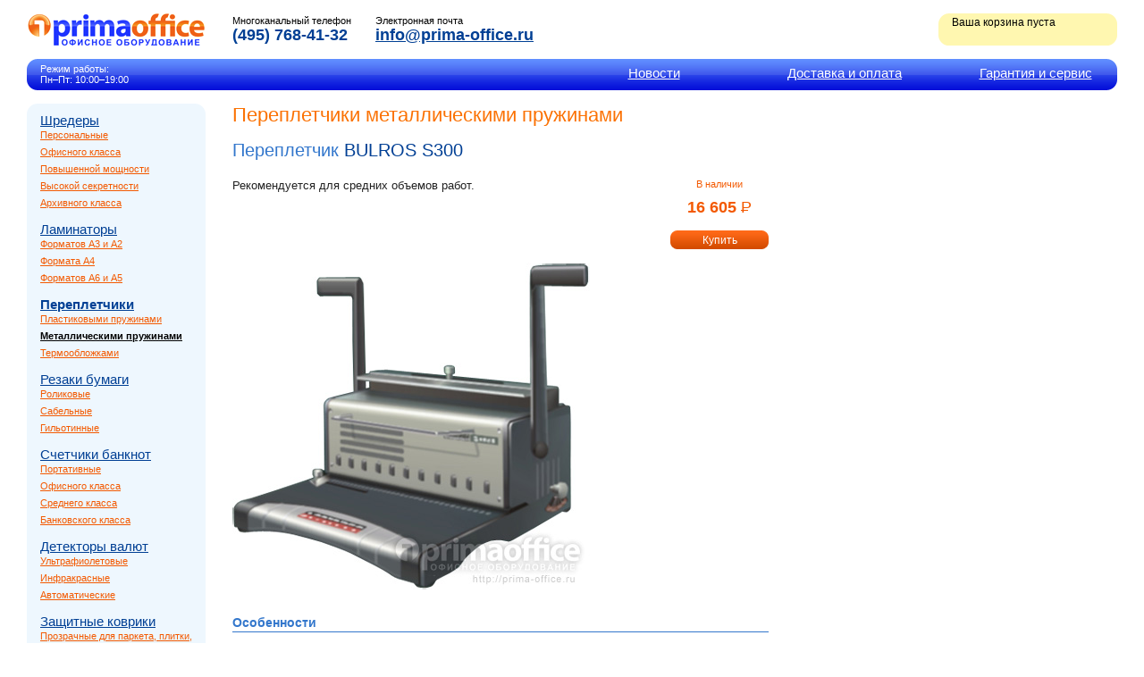

--- FILE ---
content_type: text/html; charset=cp1251
request_url: https://prima-office.ru/products/binding/metal-comb-type/bulros-s300.html
body_size: 5106
content:
<!DOCTYPE html PUBLIC "-//W3C//DTD XHTML 1.0 Strict//EN" "http://www.w3.org/TR/xhtml1/DTD/xhtml1-strict.dtd">
<html xmlns="http://www.w3.org/1999/xhtml" xml:lang="ru">
<head>
  <meta http-equiv="Content-Type" content="text/html; charset=windows-1251" />
  <meta name="verify-v1" content="xK++CYb94P5heSsX8xZFgXyY4+Om4sKLhpLb2bzW9a4=" />
  <meta name='yandex-verification' content='7f3ecf9956fb6c68' />
  <meta name='yandex-verification' content='55603589a68fac31' />
  <title>Переплетчик BULROS S300</title>
  <meta name="Description" content="Переплетчик BULROS S300" />
  <meta name="Keywords" content="BULROS S300" />
  <link href="/favicon.png" rel="icon" type="image/png" />
  <link href="/i/css/po-main.css" rel="stylesheet" type="text/css" media="screen" />
  <link href="/i/css/po-text.css" rel="stylesheet" type="text/css" media="screen" />
  <link href="/i/css/po-shop.css" rel="stylesheet" type="text/css" media="screen" />
<!--[if IE]>
  <link href="/i/css/po-ie.css" rel="stylesheet" type="text/css" media="screen" />
<![if IE 7]>
  <link href="/i/css/po-ie7.css" rel="stylesheet" type="text/css" media="screen" />
<![endif]>
<![if lt IE 7]>
  <link href="/i/css/po-ie5-6.css" rel="stylesheet" type="text/css" media="screen" />
<![if lt IE 6]>
  <link href="/i/css/po-ie5x.css" rel="stylesheet" type="text/css" media="screen" />
<![if lt IE 5.5000]>
  <link href="/i/css/po-ie50.css" rel="stylesheet" type="text/css" media="screen" />
<![endif]>
<![endif]>
<![endif]>
  <link href="/favicon.ico" rel="icon" type="image/x-icon" />
<![endif]-->
  <script src="/i/js/po-main.js" type="text/javascript"></script>
  <script src="/i/js/ajax.js" type="text/javascript"></script>
  <script src="/i/js/shop.js" type="text/javascript"></script>
<!--[if lt IE 7]>
  <link href="/i/css/po-fix-ie-png.css" rel="stylesheet" type="text/css" media="screen" />
  <script src="/i/js/po-fix-ie-png.js" type="text/javascript"></script>
<![endif]-->
</head>

<body>
<div id="all">
  <div id="header"><div class="in">
    <div id="logo" class="spl"><a href="/"><img src="/i/nd/prima-office-logo.png" alt="Prima Office" width="200" height="36" style="border: none;" /></a></div>
    <div id="basket">
      <div id="bskBgIE">&nbsp;</div>
      <div id="bskState"><noindex><nofollow>
        В <a href="/products/basket.html">вашей корзине</a> <nobr id="bsquantity"> товаров</nobr>
        на&nbsp;сумму <nobr id="bsprice"> рублей</nobr>
      </nofollow></noindex></div>
      <div id="bskTaste"><noindex><nofollow>Ваша корзина пуста</nofollow></noindex></div>
    </div>
    <div id="tContacts">
      <div id="phone" class="box">
        <div class="title">Многоканальный телефон</div>
        <div class="text">(495)&nbsp;768-41-32</div>
      </div>
      <div id="email" class="box">
        <div class="title">Электронная почта</div>
        <div class="text"><a href="mailto:info@prima-office.ru">info@prima-office.ru</a></div>
      </div>
    </div>
  </div></div>
  <div id="topnav"><div class="inl"><div class="inr">
    <div id="info">Режим работы: <br>Пн&ndash;Пт: 10:00&ndash;19:00</div> 
    <div id="gnav">
      <ul>
        <li class="cap1"><a href="/news/">Новости</a></li>
        <li class="cap2"><a href="/delivery-and-payment/">Доставка и оплата</a></li>
        <li class="cap4 last-child"><a href="/guarantee-and-service/">Гарантия и сервис</a></li>
      </ul>
    </div>
  </div></div></div>

  <div id="main"><div id="mainin"><div id="maininrow">
    <div id="leftnav">
      <div class="inT"><div class="inB">
        <ul class="a">
          <li><a href="/products/shredding/" class="txt">Шредеры</a>
            <ul class="b">
              <li><a href="/products/shredding/personal-class/">Персональные</a></li>
              <li><a href="/products/shredding/office-class/">Офисного класса</a></li>
              <li><a href="/products/shredding/high-power-class/">Повышенной мощности</a></li>
              <li><a href="/products/shredding/high-secret-class/">Высокой секретности</a></li>
              <li><a href="/products/shredding/archive-class/">Архивного класса</a></li>
            </ul>
          </li>
          <li><a href="/products/lamination/" class="txt">Ламинаторы</a>
            <ul class="b">
              <li><a href="/products/lamination/a3-a2/">Форматов A3 и A2</a></li>
              <li><a href="/products/lamination/a4/">Формата A4</a></li>
              <li><a href="/products/lamination/a6-a5/">Форматов A6 и A5</a></li>
            </ul>
          </li>
          <li><a href="/products/binding/" class="txt active">Переплетчики</a>
            <ul class="b">
              <li><a href="/products/binding/plastic-comb-type/">Пластиковыми пружинами</a></li>
              <li><a href="/products/binding/metal-comb-type/" class="active">Металлическими пружинами</a></li>
              <li><a href="/products/binding/thermo-cover-type/">Термообложками</a></li>
            </ul>
          </li>
          <li><a href="/products/cutting/" class="txt">Резаки бумаги</a>
            <ul class="b">
              <li><a href="/products/cutting/roller-type/">Роликовые</a></li>
              <li><a href="/products/cutting/sabre-type/">Сабельные</a></li>
              <li><a href="/products/cutting/guillotine-type/">Гильотинные</a></li>
            </ul>
          </li>
          <li><a href="/products/banknotes-counting/" class="txt">Счетчики банкнот</a>
            <ul class="b">
              <li><a href="/products/banknotes-counting/portable-class/">Портативные</a></li>
              <li><a href="/products/banknotes-counting/office-class/">Офисного класса</a></li>
              <li><a href="/products/banknotes-counting/medium-class/">Среднего класса</a></li>
              <li><a href="/products/banknotes-counting/bank-class/">Банковского класса</a></li>
            </ul>
          </li>
          <li><a href="/products/currencies-detecting/" class="txt">Детекторы валют</a>
            <ul class="b">
              <li><a href="/products/currencies-detecting/ultraviolet/">Ультрафиолетовые</a></li>
              <li><a href="/products/currencies-detecting/infrared/">Инфракрасные</a></li>
              <li><a href="/products/currencies-detecting/automatic/">Автоматические</a></li>
            </ul>
          </li>
          <li><a href="/products/protective-mats/" class="txt">Защитные коврики</a>
            <ul class="b">
              <li><a href="/products/protective-mats/transparent-parquet-type/">Прозрачные для паркета, плитки, ламината</a></li>
              <li><a href="/products/protective-mats/transparent-carpet-type/">Прозрачные для ковровых покрытий</a></li>
              <li><a href="/products/protective-mats/coloured-type/">С рисунком</a></li>
            </ul>
          </li>
        </ul>
      </div></div>
      <div class="dock"><noindex><nofollow>
        <div class="title"><div class="inL"><div class="inR">Онлайн-консультанты</div></div></div>
        <div class="content">
          <table border="0" cellspacing="0" cellpadding="0">
            <tr valign="top">
              <td width="70" style="padding-bottom: 5px;"><img src="/i/nd/icq-logo.png" alt="ICQ-консультант" width="20" height="20" align="absmiddle" />&nbsp;ICQ</td>
              <td><a href="http://www.icq.com/people/cmd.php?uin=12-278-287&action=add" target="_blank">12-278-287</a></td>
            </tr>
            <tr valign="top">
              <td><img src="/i/nd/skype-logo.png" alt="Skype-консультант" width="20" height="20" align="absmiddle" />&nbsp;Skype</td>
              <td><a href="skype:prima-office?call" target="_blank">prima-office</a></td>
            </tr>
          </table>
        </div>
      </nofollow></noindex></div>
      <div class="spacer">&nbsp;</div>




    </div>

    <div id="content" class="two "><div id="contentin">
      <h1 class="firstChild">Переплетчики металлическими пружинами</h1>
      <div id="pagetext"><div class="in">


      </div></div>








        <script type="text/javascript" src="/i/js/popup.js"></script>
        <h1></h1>
        <div id="offercard" class="low"><div>
          <h2>Переплетчик <strong>BULROS S300</strong></h2>
          <table class="offTable"><tr>
            <td class="offAnnotation">Рекомендуется для средних объемов работ.</td>
            <td class="offBlock">

              <div class="market a" id="market407">В наличии</div>
              <div class="price">16 605 <span class="rub">р<span>уб.</span></span></div>
              <div class="offBtn">
                <div class="addbasket" id="ab407"><input type="submit" name="Submit" value="Купить" onclick="return show_quantity('407');" onmousedown="this.className = 'down';" onmouseup="this.className = '';" onmouseover="this.className = '';" onmouseout="this.className = '';" /></div>
              </div>
            </td>
          </tr></table>
          <div class="offerimg"><a href="/i/offer/photo/products/binding/metal-comb-type/bulros-s300.jpg" target="_blank" onclick="return popupimg(this, '421', '386', ' BULROS S300');"><img src="/i/offer/preview/products/binding/metal-comb-type/bulros-s300.jpg" alt=" BULROS S300" width="400" height="366" border="0"></a></div>
          <div class="description">
<h3>Особенности</h3><ul><li>Офисный переплетчик</li><li>Переплет на металлическую пружину</li><li>Регулировка отступа перфорации</li><li>Ограничитель форматов бумаги</li><li>Работа с любым форматом бумаги</li><li>Селектор диаметра пружины</li><li>Ограничитель зажима пружин, магнитная планка для пружины</li><li>Две удобные рукоятки — для перфорации и зажима пружины</li><li>Металлический корпус</li><li>Прочная конструкция, классический дизайн</li><li>Подставка для бумаги в комплекте</li></ul><h3>Характеристики</h3><table class="specifications"><col class="first" /><col class="second" /><tr><th><span>Формат бумаги, макс.</span></th><td>без ограничений формата</td></tr><tr><th><span>Переплетаемый блок, макс.</span></th><td>120 листов</td></tr><tr><th><span>Одновременная перфорация, макс.</span></th><td>15 листов бумаги плотностью 70 г/кв.м.</td></tr><tr><th><span>Способ перфорации</span></th><td>ручной, горизонтальный</td></tr><tr><th><span>Максимальный диаметр пружины</span></th><td>14,3 мм</td></tr><tr><th><span>Тип используемых пружин</span></th><td>металл</td></tr><tr><th><span>Шаг пружины</span></th><td>3:1</td></tr><tr><th><span>Форма отверстий</span></th><td>квадратные</td></tr><tr><th><span>Масса</span></th><td>9,6 кг</td></tr><tr><th><span>Производитель</span></th><td>Китай, BULROS Holding BG</td></tr><tr><th><span>Гарантийный срок</span></th><td>2 года</td></tr></table><h3>Описание</h3><p>Металлический корпус, работа с любым форматом, независимое управление перфорацией и переплетом, магнитная планка для пружины, фиксируемый отступ от края листа, подставка для переплетаемого документа, фиксируемые уровни диаметра зажима пружины, ограничитель форматов.</p><h3>Файлы</h3><div class="file"><img class="icon" src="/i/file_icon/pdf.png" width="32" height="32" alt="Документ Adobe PDF" /><div class="name"><a href="/files/manual-bulros-s-300.pdf" title="Переплетная машина BULROS S-300: руководство по эксплуатации (Документ Adobe PDF — 288,6 КБ)">Переплетная машина BULROS S-300: руководство по эксплуатации</a></div><div class="type">Документ Adobe PDF (288,6 КБ)</div></div>
          </div>

        </div></div>

    </div></div>

  </div></div></div>

  <div id="empty">&nbsp;</div>
  <div id="footer" class="vcard"><div class="in">
    <div id="counters"><noindex><nofollow>
<!--LiveInternet counter--><script type="text/javascript"><!--
document.write("<a href='http://www.liveinternet.ru/click' "+
"target=_blank><img src='http://counter.yadro.ru/hit?t12.6;r"+
escape(document.referrer)+((typeof(screen)=="undefined")?"":
";s"+screen.width+"*"+screen.height+"*"+(screen.colorDepth?
screen.colorDepth:screen.pixelDepth))+";u"+escape(document.URL)+
";"+Math.random()+
"' alt='' title='LiveInternet: показано число просмотров за 24"+
" часа, посетителей за 24 часа и за сегодня' "+
"border=0 width=88 height=31><\/a>")//--></script><!--/LiveInternet-->

<![if !lt IE 6]>
<!-- SpyLOG -->
<script type="text/javascript"> //<![CDATA[
var spylog_counter=1085436;
var spylog_part="";
var spylog_track_links="ext";
var spylog_page_level="1";
//]]></script>
<script src="http://tools.spylog.ru/counter_cv.js" type="text/javascript"></script>
<noscript>
<a href="http://u10854.36.spylog.com/cnt?cid=1085436&f=3&p=1" target="_blank">
<img src="http://u10854.36.spylog.com/cnt?cid=1085436&p=1" alt="SpyLOG" width="88" height="31" /></a>
</noscript>
<!--/ SpyLOG -->
<![endif]>
<!--[if lt IE 6]>
<script src="http://tools.spylog.ru/counter_cv.js" id="spylog_code" type="text/javascript" counter="1085436" part="" track_links="ext" page_level="1">
</script>
<noscript>
<a href="http://u10854.36.spylog.com/cnt?cid=1085436&f=3&p=1" target="_blank">
<img src="http://u10854.36.spylog.com/cnt?cid=1085436&p=1" alt="SpyLOG" border="0" width="88" height="31"></a>
</noscript>
<![endif]-->
<script type="text/javascript">document.write('<img src="http://mixmarket.biz/tr.plx?e=3779414&r='+escape(document.referrer)+'&t='+(new Date()).getTime()+'" width="1" height="1" />');</script>
    </nofollow></noindex></div>
    <div id="bContacts"> 
      Оборудование сертифицировано. Все цены указаны в рублях (<span class="rub">р<span>уб.</span></span>) с учетом НДС.<br /> 
      С удовольствием ответим на Ваши вопросы по телефону <span class="tel">(495)&nbsp;768-41-32</span><br /> 
      или по электронной почте <a href="mailto:info@prima-office.ru"><span class="email">info@prima-office.ru</span></a> 
    </div> 
    <div id="copyright">&copy; <span class="fn org"><a href="http://prima-office.ru">Prima Office</a></span> 2008&nbsp;&ndash;&nbsp;2017</div>
  </div></div>


</div><![if !lt IE 6]>
<!-- YaMetrics begin -->
<script type="text/javascript"><!--
var ya_cid=106192;
//--></script>
<script src="http://bs.yandex.ru/resource/watch.js" type="text/javascript"></script>
<noscript><div style="display: inline;"><img src="http://bs.yandex.ru/watch/106192" width="1" height="1" alt=""></div></noscript>
<!-- YaMetrics end -->
<script type="text/javascript">
var gaJsHost = (("https:" == document.location.protocol) ? "https://ssl." : "http://www.");
document.write(unescape("%3Cscript src='" + gaJsHost + "google-analytics.com/ga.js' type='text/javascript'%3E%3C/script%3E"));
</script>
<script type="text/javascript">
var pageTracker = _gat._getTracker("UA-5447989-1");
pageTracker._trackPageview();
</script>
<![endif]>
<!--[if lt IE 6]>
<script src="http://www.google-analytics.com/urchin.js" type="text/javascript">
</script>
<script type="text/javascript">
_uacct = "UA-5447989-1";
urchinTracker();
</script>
<![endif]-->
</body>
</html>


--- FILE ---
content_type: text/css
request_url: https://prima-office.ru/i/css/po-main.css
body_size: 2062
content:
@charset "windows-1251";
html {
	height: 100%;
}
body {
  min-height:100%;
	height: 100%;
	margin: 0;
	padding: 0;
}
html>body #all {
  height: auto;
  min-height: 100%;
}


form {
	margin: 0px;
	padding: 0px;
}
a {
  text-decoration: underline;
  color: #003f94;
}
a:hover {
  text-decoration: none;
}
.firstChild {
  margin-top: 0px;
}
#all {
	position: relative;
	height: 100%;
	min-width: 1000px;
}
#header {
  height: 66px;
}
#header .in {
  margin-right: 30px;
  margin-left: 30px;
  padding-top: 15px;
}
#logo {
  width: 200px;
  height: 36px;
  float: left;
  margin-right: -200px;
}
#basket {
  background-color: #fff7b0;
  width: 200px;
  height: 36px;
  margin-left: -200px;
  float: right;
  background-image: url(/i/nd/basket-bg.png);
  background-repeat: no-repeat;
  background-position: left top;
  color: #000;
  font-family: Tahoma, Arial, Helvetica, sans-serif;
  font-size: 12px;
}
#basket #bskBgIE {
  display: none;
}

#basket.fix {
  background-color: transparent;
  background-image: url(/i/nd/basket-fix-bg.png);
  background-position: left top;
  background-repeat: no-repeat;
  width: 208px;
  height: 44px;
  margin-left: -208px;
  float: none;
  position: fixed;
  right: 22px;
  top: 15px;
}
#basket #bskState {
  display: none;
}
#basket #bskTaste {
  display: block;
}
#basket.fix #bskState {
  display: block;
}
#basket.fix #bskTaste {
  display: none;
}
#basket    #bskState, #basket  #bskTaste {
  margin: 3px 15px 0px 15px;
  background-color: #FFF7B0;
}
#basket nobr {
  font-weight: bold;
  color: #f35901;
}

#tContacts {
  margin-right: 200px;
  margin-left: 230px;
  height: 36px;
  padding-top: 2px;
}
#tContacts .box {
  float: left;
  width: 50%;
  white-space: nowrap;
}
#tContacts .box#phone {
  max-width: 160px;
}
#tContacts .box#email {
  max-width: 200px;
  margin-right: -360px;
}
#tContacts .box#whours {
  display: none;
  max-width: 180px;
}
#tContacts .box .title {
  font-family: Geneva, Arial, Helvetica, sans-serif;
  font-size: 11px;
  color: #000;
}
#tContacts .box .text {
  font-family: Geneva, Arial, Helvetica, sans-serif;
  font-size: 18px;
  font-weight: bold;
  color: #003f94;
}
#tContacts .box#whours .text {
  font-weight: normal;
}
#tContacts .box .text a {
  color: #003f94;
}




#empty {
  height: 90px;
  width: 100%;
  clear: both;
}
#footer {
  display: block;
  width: 100%;
  position: absolute;
  left: 0;
  bottom: 0;
  background-color: #e9e9e9;
  height: 70px;
  font-family: "Trebuchet MS", Arial, Helvetica, sans-serif;
  font-size: 11px;
  color: #000;
}
#footer a {
  color: #00e;
}
#footer .in {
	display: block;
	height: 55px;
	margin-right: 30px;
	margin-left: 30px;
}
#copyright {
  display: block;
  width: 150px;
  float: right;
  padding-top: 28px;
  text-align: right;
}
#bContacts   {
  float: left;
  width: 420px;
  margin-right: -420px;
  padding-top: 10px;
}

#counters {
  display: block;
  width: 230px;
  clear: none;
  float: left;
  padding-top: 20px;
/*  height: 0px;
  overflow: hidden; */
}

#topnav {
	height: 35px;
	margin-top: 0px;
	margin-right: 30px;
	margin-bottom: 0px;
	margin-left: 30px;
	background-color: #2943e9;
	background-image: url(/i/nd/topnav-bg.png);
	background-repeat: repeat-x;
	background-position: left -35px;
}
#topnav .inl {
	height: 35px;
	background-image: url(/i/nd/topnav-bg.png);
	background-repeat: no-repeat;
	background-position: left top;
}
#topnav .inr {
	height: 35px;
	background-image: url(/i/nd/topnav-bg.png);
	background-repeat: no-repeat;
	background-position: right -70px;
}
#topnav #info {
  font-family: Arial, Helvetica, sans-serif;
  font-size: 11px;
  color: #FFFFFF;
  height: 20px;
  width: 300px;
  float: left;
  margin-top: 5px;
  margin-right: -200px;
  margin-left: 15px;
  line-height: 12px;
}

#topnav #gnav {
	height: 35px;
	display: table;
  width: 50%;
  float: right;
}
#topnav #gnav ul {
	display: table-row;
	margin: 0px;
	padding: 0px;
	list-style-type: none;
}
#topnav #gnav ul li.cap1,
#topnav #gnav ul li.cap4 {
  width: 30%;
}
#topnav #gnav ul li.cap2 {
  width: 40%;
}
#topnav #gnav li {
  display: table-cell;
}
#topnav #gnav a {
  padding-top: 6px;
  height: 29px;
  display: block;
  text-align: center;
  font-family: "Trebuchet MS", Arial, Helvetica, sans-serif;
  font-size: 15px;
  line-height: 20px;
  color: #fff;
}
#topnav #gnav ul li.last-child a {
/*	margin-right: 0; */
}


#main {
  padding-top: 15px;
  margin: 0 30px 0 30px;
}
#main #mainin {
  display: table;
  width: 100%;
}
#main #maininrow {
  display: table-row;
}
#leftnav {
  display: table-cell;
  width: 200px;
  vertical-align: top;
}
#leftnav div.spacer {
  height: 15px;
}
#leftnav .inT,
#leftnav .inB {
  width: 200px;
  background-image: url(/i/nd/leftnav-round.png);
  background-repeat: no-repeat;
}
#leftnav .inT {
  background-position: left top;
  background-color: #eef7fe;
  margin-bottom: 15px;
}
#leftnav .inB {
  background-position: -200px bottom;
}
#leftnav ul,
#leftnav li {
  padding: 0;
  margin: 0;
  list-style-type: none;
	font-family: "Trebuchet MS", Arial, Helvetica, sans-serif;
}
#leftnav ul.a {
  padding: 10px 15px 5px 15px;
  text-align: left;
}
#leftnav ul.a li {
  padding-bottom: 10px;
	font-size: 15px;
}
#leftnav ul.a a {
  color: #003f94;
  display: block;
}
#leftnav ul.b {
  text-align: left;
}
#leftnav ul.b li {
  padding-bottom: 0;
	font-size: 11px;
  line-height: 15px;
  padding-top: 1px;
  padding-bottom: 3px;
}
#leftnav ul.b a {
  color: #f35901;
}
#leftnav ul.a a.active {
  font-weight: bold;
}
#leftnav ul.b a.active {
  color: #000;
}

.dock {
  background-color: #dfe6fd;
  width: 200px;
}
.dock a {

}
.dock .title {
  font-family: "Trebuchet MS", Arial, Helvetica, sans-serif;
  font-size: 14px;
  color: #fff;
  background-color: #2943e9;
  height: 26px;
  background-image: url(/i/nd/dock-title-bg.png);
  background-repeat: repeat-x;
  background-position: left -26px;
}
.dock .title .inL {
  background-image: url(/i/nd/dock-title-bg.png);
  background-repeat: no-repeat;
  background-position: left top;
}
.dock .title .inR {
  background-image: url(/i/nd/dock-title-bg.png);
  background-repeat: no-repeat;
  background-position: right -52px;
  padding: 3px 15px 0 15px;
}
.dock .content {
  font-family: "Trebuchet MS", Arial, Helvetica, sans-serif;
  font-size: 14px;
  color: #000;
  padding: 15px;
  background-image: url(/i/nd/dock-content-round.png);
  background-repeat: no-repeat;
  background-position: left bottom;
}
.dock .content p {
  font-size: 11px;
  line-height: 13px;
  text-align: left;
}
.dock div.spacer {
  height: 1px;
  overflow: hidden;
  width: 170px;
}

noindex, nofollow {
  margin: 0px;
  padding: 0px;
}






#content {
  display: table-cell;
  padding-left: 30px;
  width: auto;
  vertical-align: top;
}
#contentin {

}
#rightdock {
  display: table-cell;
  width: 200px;
  padding-left: 15px;
  vertical-align: top;
}





div.button input {
  background-image: url(/i/nd/inc-dec-basket.png);
  background-position: 0px -42px;
  font-family: Arial, Helvetica, sans-serif;
  font-size: 12px;
  height: 21px;
  width: 110px;
  background-color: transparent;
  margin: 0;
  border: none;
  color: #FFF;
  outline: none;
}
div.button input.down {
  background-position: 0px -63px;
}



span.rub { text-transform: uppercase; font-weight: 400; }
span.rub span {
  position: absolute;
  overflow: hidden;
  width: 8px;
  height: 20px;
  margin: 2px 0 0 -12px;
}
span.rub span:before {
  content: '\2013';
}
#footer span.rub span {
  width: 4px;
  margin: 2px 0 0 -6px;
}


--- FILE ---
content_type: text/css
request_url: https://prima-office.ru/i/css/po-text.css
body_size: 1575
content:
/* [EDITOR{ body { width: 600px; } }] */
h1 {
  color: #FB7102;
/* [!EDITOR{ */  font-family: "Trebuchet MS", Arial, Helvetica, sans-serif; /* }] */
/* [EDITOR{  font-family: Arial; }] */
  font-size: 22px;
  font-weight: normal;
  clear: both;
  margin-top: 15px;
  margin-right: 0px;
  margin-bottom: 10px;
  margin-left: 0px;
}
h2 {
  color: #3377cc;
/* [!EDITOR{ */  font-family: Tahoma, Arial, Helvetica, sans-serif; /* }] */
/* [EDITOR{  font-family: Arial; }] */
  font-size: 20px;
  font-weight: normal;
  margin: 15px 0px 10px 0px;
}
h2 strong {
  font-weight: normal;
  color: #003f94;
  white-space: nowrap;
}
h3 {
/* [!EDITOR{ */  font-family: Tahoma, Arial, Helvetica, sans-serif; /* }] */
/* [EDITOR{  font-family: Arial; }] */
  font-size: 14px;
  color: #3377cc;
  margin: 15px 0px 4px 0px;
}
h3.or {
  color: #FB7102;
}
p, ul, ol, h4 {
  font-family: Arial, Helvetica, sans-serif;
  font-size: 13px;
  text-align: justify;
  line-height: 17px;
  color: #222222;
}
ul, ol {
}
li em.or {
  color: #e24a00;
}
h4 {
  margin: 15px 0 5px 0;
}
h4.cobalt {
  color: #003f94;
}
p {
  margin: 0px 0px 10px 0px ;
}
p.small {
	font-size: 11px;
	line-height: 13px;
}
p.s10 {
	font-size: 10px;
	line-height: 11px;
}
p em.or {
  color: #e24a00;
}
p em.cobalt {
  color: #003f94;
}
p strong.or {
  color: #e24a00;
}
p strong.cobalt {
  color: #003f94;
}
p.date,
h3 .date {
  font-size: 11px;
  font-weight: normal;
}
p.date {
  color: #3377cc;
  margin-bottom: 3px;
}

p.news_img {
	margin-top: 5px;
	margin-bottom: auto;
	margin-left: 5px;
	margin-right: 5px;
	color: #252525;
 }


table.main {
  border: none;
  border-collapse: separate;
  border-spacing: 0px;
  width: 100%;
  margin-top: 15px;
  margin-bottom: 15px;
  font-family: Arial, Helvetica, sans-serif;
  line-height: 18px;
  font-size: 12px;
}
table.main tr.h {
  background-color: #2943e9;
/* [!EDITOR{ */
  background-image: url(/i/nd/topnav-bg.png);
  background-repeat: repeat-x;
  background-position: left -175px;
/* }] */
}
table.main th {
  color: #FFF;
/* [EDITOR{  background-color: #415BED; }] */
  font-weight: bold;
  font-size: 13px;
  vertical-align: middle;
  line-height: 13px;
  height: 30px;
  padding-top: 0;
  padding-right: 10px;
  padding-bottom: 0;
  padding-left: 10px;
}
table.main th.twoLines {
  padding: 0 10px;
  line-height: 13px;
}
table.main th.firstChild {
  padding: 0;
}
table.main th.firstChild div {
  display: block;
  padding: 8px 10px 9px 10px;
/* [!EDITOR{ */
  background-image: url(/i/nd/topnav-bg.png);
  background-repeat: no-repeat;
  background-position: left -105px;
/* }] */
}
table.main th.twoLines.firstChild div {
  padding: 0px 10px;
  height: 30px;
}
table.main th.lastChild {
  padding: 0;
}
table.main th.lastChild div {
  display: block;
  padding: 8px 10px 9px 10px;
/* [!EDITOR{ */
  background-image: url(/i/nd/topnav-bg.png);
  background-repeat: no-repeat;
  background-position: right -140px;
/* }] */
}
table.main td {
  background-color: #f9f9f9;
  padding-top: 5px;
  padding-right: 10px;
  padding-bottom: 5px;
  padding-left: 10px;
  vertical-align: top;
}
table.main tr.grey td {
  background-color: #f0f0f0;
}
/* [!EDITOR{ */
table.main tr.lastChild td.firstChild {
  background-image: url(/i/nd/table-bottom-l.png);
  background-repeat: no-repeat;
  background-position: left bottom;
}
table.main tr.lastChild td.lastChild {
  background-image: url(/i/nd/table-bottom-r.png);
  background-repeat: no-repeat;
  background-position: right bottom;
}
/* }] */
img.left {
  float: left;
	padding-right: 10px;
	padding-bottom: 10px;
}
img.right {
  float: right;
	padding-left: 10px;
	padding-bottom: 10px;
}
img.news_img_left {
  float: left;
	padding-right: 10px;
	padding-bottom: 10px;
}
img.news_img_right {
  float: right;
	padding-left: 10px;
	padding-bottom: 10px;
}
span.nbr {
  white-space: nowrap;
}
span.underline {
  text-decoration: underline;
}
span.strikethrough {
  text-decoration: line-through;
}
/* [!EDITOR{ */
#pagetext {
  width: auto;
  max-width: 600px;
}
#content .caplist {
  padding-top: 10px;
	max-width: 600px;
}
#content .caplist .capitem {
	width: 100%;
}
.caplist .capitem {
  padding-bottom: 15px;
  min-height: 100px;
}
.caplist .capitem .img {
  height: 100px;
  width: 100px;
}
.caplist .capitem .img a {
  border: none;
  display: block;
  height: 100px;
  width: 100px;
}
.caplist .capitem .img a:hover {
  border: none;
}
.caplist .capitem .img img {
  display: block;
}
.caplist .capitem .name {
  font-family: Tahoma, Arial, Helvetica, sans-serif;
  font-size: 14px;
  font-weight: bold;
  padding-bottom: 0px;
  margin-left: 110px;
  margin-right: 15px;
  margin-top: -100px;
  color: #0886EC;
}
.caplist .capitem .name a {
	color: #0886EC;
	text-decoration: underline;
}
.caplist .capitem .name a:hover {
	text-decoration: none;
}
.caplist .capitem .description {
  font-family: Geneva, Arial, Helvetica, sans-serif;
  font-size: 11px;
  margin-left: 110px;
  margin-right: 0px;
  text-align: justify;
}
#content .smlist_news {
  padding-top: 10px;
	max-width: 600px;
}
#content .smlist_news .smitem {
	width: 100%;
	padding-bottom:0px;
}
.smlist_news .smitem {
  padding-bottom: 0px;
  min-height: 40px;
}
.smlist_news .smitem .smimg {
  min-height: auto;
  min-width: auto;
  border: none;
  display: block;
  margin-left: 15px;
}
.smlist_news .smitem .smimg img {
  display: block;
  margin-left: 15px;
}
.smlist_news .smitem .name {
	font-family: Tahoma, Arial, Helvetica, sans-serif;
	font-size: 12px;
	font-weight: bold;
	padding-bottom: 0px;
	margin-left: 80px;
	margin-right: 15px;
	margin-top: -36px;
	color: #D40000;
}
.smlist_news .smitem .name a {
	color: #0886EC;
	text-decoration: underline;
}
.smlist_news .smitem .name a:hover {
	text-decoration: none;
}
.smlist_news .smitem .smdesc {
	font-family: Geneva, Arial, Helvetica, sans-serif;
	font-size:9px;
	padding-top:2px;
	padding-bottom:-4px;
	line-height:10px;
	margin-left: 80px;
	margin-right: 15px;
	text-align: inherit;
	color: #2B2B2B;
}
#content .lglist_news {
  padding-top: 10px;
	max-width: 600px;
}
#content .lglist_news .lgitem {
	width: 100%;
	padding-bottom:0px;
}
.lglist_news .lgitem {
  padding-bottom: 0px;
  min-height: 180px;
}
.lglist_news .lgitem .lgimg {
  min-height: auto;
  min-width: auto;
  border: none;
  display: block;
  margin-left: 0px;
}
.lglist_news .lgitem .lgimg img {
  display: block;
  margin-left: 0px;
}
.lglist_news .lgitem .lgdesc {
	font-family: Geneva, Arial, Helvetica, sans-serif;
	font-size: 13px;
	text-align: justify;
	line-height: 17px;
  	padding-top:2px;
	padding-bottom:0px;
	margin-left: 10px;
	margin-right: 10px;
	color: #2B2B2B;
}

/* }] */


--- FILE ---
content_type: text/css
request_url: https://prima-office.ru/i/css/po-shop.css
body_size: 1979
content:
table.offers {
  width: auto;
/*  max-width: 850px; */
}
div#pagetext + table.main,
div#pagetext + table.offers,
div#pagetext + table.main.offers {
  width: auto;
/*  max-width: 600px; */
}
table.main .name {
  font-size: 16px;
  padding-bottom: 6px;
}
table.main .annotation {
  font-size: 12px;
  line-height: 14px;
}
table.main td {
  padding-bottom: 10px;
}

table.main td a  {
  font-family: Arial, Helvetica, sans-serif;
  text-decoration: none;
}
table.main td a span {
  color: #3377cc;
  text-decoration: underline;
}

table.main td a strong {
  color: #003f94;
  font-weight: normal;
  text-decoration: underline;
  white-space: nowrap;
}
table.main td a:hover span,
table.main td a:hover strong {
  text-decoration: none;
}
table.main .img {
  padding: 5px;
  width: 100px;
}
table.main  td.img a,
table.main  td.img img  {
  display: block;
}
table.main td.quantity {
  width: 110px;
  vertical-align: middle;
}
table.main#basketstate  td    {
  vertical-align: middle;
}
table.main#basketstate td .price {
  padding: 0px;
}



ul.prop, ol.prop {
  font-size: 11px;
}




.addbasket,
.updatebasket {
  width: 110px;
  height: 21px;
}
#offercard .addbasket,
#offercard .updatebasket {
  margin-left: auto;
  margin-right: 0;
}
.updatebasket {
	white-space: nowrap;
	background-image: url(/i/nd/inc-dec-basket.png);
	background-repeat: no-repeat;
	background-position: 0px -21px;
  line-height: 13px;
}
.addbasket input {
	width: 110px;
	margin: 0;
	height: 21px;
	font-family: Arial, Helvetica, sans-serif;
	font-size: 12px;
	line-height: 12px;
	color: #FFF;
	background-image: url(/i/nd/inc-dec-basket.png);
	background-repeat: no-repeat;
	background-position: 0px -42px;
	border: none;
	background-color: transparent;
}
.addbasket input.disabled {
	background-color: transparent;
	background-position: 0px -84px;
}
.addbasket input.down {
	background-position: 0px -63px;
}
.updatebasket input.text {
	width: 32px;
	height: 18px;
	vertical-align: top;
	font-family: Arial, Helvetica, sans-serif;
	font-size: 11px;
	line-height: 13px;
	text-align: right;
	border: none;
	margin-top: 2px;
	margin-left: 20px;
	margin-right: 2px;
	background-color: transparent;
	padding-top: 0;
	padding-right: 1px;
	padding-bottom: 0;
	padding-left: 1px;
	outline: none;
}
.updatebasket label {
  display: -moz-inline-box;
  display: inline-block;
  padding-top: 4px;
  width: 18px;
  height: 18px;
  vertical-align: top;
  font-family: Arial, Helvetica, sans-serif;
  font-size: 11px;
  line-height: 13px;
  text-align: left;
}
.updatebasket input.inc, .updatebasket input.dec {
  vertical-align: top;
  height: 10px;
  width: 18px;
  margin: 0;
  padding: 0;
  border: none;
  background-color: transparent;
  background-image: url(/i/nd/inc-dec-basket.png);
  background-repeat: no-repeat;
  outline: none;
}
.updatebasket input.inc {
	margin-bottom: 10px;
	background-position: -74px 0px;
}
.updatebasket input.iactive {
  background-position: -74px -21px;
  outline: none;
}
.updatebasket input.dec {
  margin-top: 11px;
  margin-left: -18px;
  background-position: -74px -11px;
}
.updatebasket input.dactive {
  background-position: -74px -32px;
  outline: none;
}
.updatebasket input.delete {
  vertical-align: top;
  height: 21px;
  width: 18px;
  margin: 0;
  padding: 0;
  border: none;
  background-color: transparent;
  background-image: url(/i/nd/inc-dec-basket.png);
  background-repeat: no-repeat;
  background-position: -92px 0px;
  outline: none;
}
.updatebasket input.delactive {
  background-position: -92px -21px;
  outline: none;
}
.offTable {
  border-collapse: collapse;
  border: none;
  width: 600px;
}
.offTable .offAnnotation {
  vertical-align: top;
  padding: 10px 0 15px 0;
  font-family: Arial, Helvetica, sans-serif;
  font-size: 13px;
  color: #222222;
}
.offTable .offBlock {
  width: 110px;
  vertical-align: top;
  padding: 10px 0 15px 20px;
}
.market {
  padding-bottom: 10px;
  text-align: center;
  font-family: Arial, Helvetica, sans-serif;
  font-size: 11px;
}
.market.a {
  color: #f35901;
}
.market.na,
.market.od {
  color: #a6a6a6;
}
.offerimg {
  display: block;
}
.offerimg img {
  float: right;
  padding: 0 0 10px 10px;
}
#offercard.low .offerimg img {
  float: none;
  padding: 0;
}
.price {
  font-family: Arial, Helvetica, sans-serif;
  font-size: 18px;
  color: #f35901;
  white-space: nowrap;
  font-weight: bold;
  text-align: right;
  padding-bottom: 15px;
  padding-right: 10px;
}
#offercard .price {
  padding-right: 0;
  text-align: center;
}
div.price.grey {
  color: #a6a6a6;
}
.price .small {
  font-size: 13px;
}
.description {
  padding-top: 10px;
  width: auto;
  max-width: 600px;
}
#offercard  h3 {
  border-bottom: 1px solid #3377cc;
  padding-bottom: 2px;
  margin-bottom: 7px;
}


#offercard div.file {
  font-family: Arial, Helvetica, sans-serif;
  height: 45px;
}
#offercard div.file img.icon {
  display: block;
  height: 32px;
  width: 32px;
  border: none;
  margin-bottom: -32px;
  font-size: 8px;
}
#offercard div.file div.name, #offercard div.file div.type {
  margin-left: 40px;
}
#offercard div.file div.name {
  font-size: 12px;
  font-weight: bold;
  height: 18px;
}
#offercard div.file div.zipVersion {
  width: 110px;
  font-size: 11px;
  float: right;
  text-align: right;
  margin-top: -18px;
  height: 18px;
}
#offercard div.file a {
  color: #3377cc;
}

#offercard div.file div.type {
  font-size: 11px;
  color: #666666;
}


table.specifications {
  font-family: Arial, Helvetica, sans-serif;
  font-size: 13px;
  border-collapse: collapse;
  border: none;
  width: 100%;
}
table.specifications.small {
  font-size: 11px;
}
table.specifications.small col.first {
  width: 40%;
}
table.specifications.small col.second {
  width: 60%;
}
table.specifications th, table.specifications td {
  vertical-align: bottom;
  color: #222222;
  height: auto;
}
table.specifications th {
  font-size: inherit;
  padding: 7px 0 0 0;
  text-align: left;
  font-weight: normal;
  background-image: url(/i/nd/dotted.gif);
  background-repeat: repeat-x;
  background-position: bottom;
}
table.specifications.small th {
  font-size: 11px;
  padding: 5px 0 0 0;
}
table.specifications th span {
  background-color: #FFF;
  padding-right: 4px;
  margin-right: 14px;
}
table.main td table.specifications th span {
  background-color: #f9f9f9;
}
table.main tr.grey td table.specifications th span {
  background-color: #f0f0f0;
}
table.specifications td {
  padding: 7px 0 0 5px;
}
table.specifications.small td {
  padding: 5px 0 0 5px;
}
table.specifications td.span {
  padding: 7px 0 0 0px;
}
table.specifications.small td.span {
  padding: 5px 0 0 0px;
}





form#sendOrderForm {
  width: auto;
  max-width: 600px;
}
#sendOrderForm fieldset {
	border: 1px solid #93BADF;
	padding-top: 0px;
	padding-right: 10px;
	padding-bottom: 15px;
	padding-left: 15px;
}

#sendOrderForm legend {
  font-family: Geneva, Arial, Helvetica, sans-serif;
  font-size: 13px;
  padding-right: 10px;
  padding-left: 10px;
}

#sendOrderForm label {
  font-family: Geneva, Arial, Helvetica, sans-serif;
  font-size: 13px;
  text-align: right;
  display: block;
  width: 180px;
  float: left;
  margin-right: -180px;
  clear: both;
}
#sendOrderForm .input {
  float: right;
  display: block;
  width: 100%;
}
#sendOrderForm .input .wh {
	margin-left: 190px;
	padding-bottom: 10px;
	display: block;
}

#sendOrderForm input.text, #sendOrderForm textarea {
  width: 99%;
  display: block;
  border: 1px solid #05589A;
  padding-right: 2px;
  padding-left: 2px;
  font-family: Arial, Helvetica, sans-serif;
  font-size: 11px;
  outline: none;
}
#sendOrderForm textarea {
  height: 102px;
  margin: 0px;
  overflow: auto;
}
#sendOrderForm .button,
#sendOrderForm p {
  text-align: center;
}


--- FILE ---
content_type: application/javascript
request_url: https://prima-office.ru/i/js/shop.js
body_size: 2274
content:

var strBrowser = navigator.userAgent.toLowerCase()
if (strBrowser.indexOf("gecko") != -1) {
  if (strBrowser.indexOf("chrome") != -1) {
    document.write("<style type=\"text/css\"> " +
      ".addbasket input, .button input { padding: 0px; } " +
      ".addbasket input.down, .button input.down { padding: 2px 0px 0px 2px; } " +
      ".updatebasket input.text { padding-top: 3px; height: 16px; } " +
      ".updatebasket label { padding-top: 4px; height: 17px; } " +
      "</style>");
  }
  else if (strBrowser.indexOf("safari") != -1) {
    document.write("<style type=\"text/css\"> " +
      ".addbasket input, .button input { padding: 0px; } " +
      ".addbasket input.down, .button input.down { padding: 2px 0px 0px 2px; } " +
      ".updatebasket input.text { padding-top: 3px; height: 16px; } " +
      ".updatebasket label { padding-top: 5px; height: 17px; } " +
      "</style>");
  }
  else {
    document.write("<style type=\"text/css\"> " +
      ".addbasket input, .button input { padding: 0px 2px 2px 2px; } " +
      ".addbasket input.down, .button input.down { padding: 1px 1px 1px 3px; } " +
      ".updatebasket input.text { padding-top: 2px; height: 16px; } " +
      ".updatebasket label { padding-top: 5px; } " +
      "#offercard .updatebasket label { padding-top: 4px; } " +
      "</style>");
	}
}
else if (navigator.appName == "Opera") {
  document.write("<style type=\"text/css\"> " +
    ".updatebasket input.text { padding-top: 1px; height: 16px; } " +
    ".updatebasket label { padding-top: 4px; height: 17px; } " +
    "</style>");
}

if (navigator.appName == "Netscape") {
if (typeof(HTMLElement) != "undefined") {
    var _emptyTags = {
       "IMG": true,
       "BR": true,
       "INPUT": true,
       "META": true,
       "LINK": true,
       "PARAM": true,
       "HR": true
    };
    
    HTMLElement.prototype.__defineGetter__("outerHTML", function () {
       var attrs = this.attributes;
       var str = "<" + this.tagName;
       for (var i = 0; i < attrs.length; i++)
          str += " " + attrs[ i ].name + "=\"" + attrs[ i ].value + "\"";
    
       if (_emptyTags[this.tagName])
          return str + ">";
    
       return str + ">" + this.innerHTML + "</" + this.tagName + ">";
    });
    
    HTMLElement.prototype.__defineSetter__("outerHTML", function (sHTML) {
       var r = this.ownerDocument.createRange();
       r.setStartBefore(this);
       var df = r.createContextualFragment(sHTML);
       this.parentNode.replaceChild(df, this);
    });
}
}
function refreshShopArea() {
  var w = document.body.clientWidth;
//  document.getElementById('searchtext').value = w + "-";
  var elOffer = document.getElementById('content')
  if (elOffer)
//    if (w < 900)
    if (w < 840)
      elOffer.className = "one";
    else
      if (w < 1130)
        elOffer.className = "two";
      else
        if (w < 1410)
          elOffer.className = "three";
        else
          if (w < 1690)
            elOffer.className = "four";
          else
            elOffer.className = "five";
}
addEvent(window, 'load', refreshShopArea, true);
addEvent(window, 'resize', refreshShopArea, true);
function onloadShopArea() {
  refreshShopArea();
  setTimeout("document.getElementById('empty').style.display = 'block'; " +
    "document.getElementById('footer').style.display = 'block'; ", 1);
}
function inc_quantity(id) {
  document.getElementById('value' + id).value = document.getElementById('value' + id).value * 1 + 1;
  change_quantity(id);
  setTimeout("document.getElementById('value" + id + "').focus();", 1);
}
function dec_quantity(id) {
  if (document.getElementById('value' + id).value * 1 > 0) {
    document.getElementById('value' + id).value = document.getElementById('value' + id).value * 1 - 1;
    change_quantity(id);
    setTimeout("document.getElementById('value" + id + "').focus();", 1);
	}
	else {
    setTimeout("document.getElementById('value" + id + "').focus();", 1);
  }
}
function show_quantity(id) {
  document.getElementById('ab' + id).outerHTML =
    "<div class=\"updatebasket\" id=\"ub" + id + "\"><input type=\"text\" name=\"b[" + id + "]\" id=\"value" + id +
    "\" value=\"1\" class=\"text\" onKeyUp=\"change_quantity('" + id + "');\" /><label for=\"value" + id +
    "\">шт</label><input type=\"button\" name=\"incb" + id + "\" id=\"incb" + id +
    "\" value=\"\" class=\"inc\" onMouseDown=\"this.className = 'inc iactive';\" onMouseUp=\"this.className = 'inc'; inc_quantity('" +
    id + "');\" onmouseover=\"this.className = 'inc';\" onmouseout=\"this.className = 'inc';\" /><input type=\"button\" name=\"decb" +
		id + "\" id=\"decb" + id + "\" value=\"\" class=\"dec\" onMouseDown=\"this.className = 'dec dactive';\" onMouseUp=\"this.className = 'dec'; dec_quantity('" +
    id + "');\" onmouseover=\"this.className = 'dec';\" onmouseout=\"this.className = 'dec';\" /><input type=\"button\" name=\"del" +
		id + "\" id=\"del" + id + "\" value=\"\" class=\"delete\" onMouseDown=\"this.className = 'delete delactive';\" onMouseUp=\"this.className = 'delete'; hide_quantity('" +
    id + "');\" onmouseover=\"this.className = 'delete';\" onmouseout=\"this.className = 'delete';\" /></div>";
  document.getElementById("value" + id).focus();
  change_quantity(id);
}
function hide_quantity(id) {
  document.getElementById('value' + id).value = "0";
  change_quantity(id);
  document.getElementById('ub' + id).outerHTML = "<div class=\"addbasket\" id=\"ab" + id +
    "\"><input type=\"submit\" name=\"Submit\" value=\"" + (document.getElementById('market' + id).className == 'market a' ? "Купить" : "Заказать") + "\" onClick=\"return show_quantity('" + id +
    "');\" onmousedown=\"this.className = 'down';\" onmouseup=\"this.className = '';\" onmouseover=\"this.className = '';\" " +
		"onmouseout=\"this.className = '';\" /></div>";

}
function processAddToBasket() {
  if ((xmlreq.readyState == 4) && (xmlreq.status == 200) && (xmlreq.responseText != null)) {
    response = xmlreq.responseText.split("\r\n");
//      alert(response);

    if (response[0] == "1") {
//      alert("Товаров: " + response[1] + "\r\nНаименований: " + response[2] + "\r\nСумма: " + response[3]);
      document.getElementById('bsquantity').innerHTML = response[1] + " " + ending_of_numeral(response[1], "товар", "", "а", "ов");
      document.getElementById('bsprice').innerHTML = response[3] + " рублей";
      document.getElementById('basket').className = "fix";
      if (document.getElementById('basketstate')) {
        document.getElementById('basketquantity').innerHTML = response[1] + " <span class=\"small\">шт</span>";
        document.getElementById('basketitem').innerHTML = response[2] + " <span class=\"small\">шт</span>";
        document.getElementById('basketprice').innerHTML = response[3] + " <span class=\"rub\">р<span>уб.</span></span>";
        document.getElementById('goToSendOrderForm').style.display = "block";
      }
      if (document.getElementById('bsorderform')) {
        document.getElementById('bsorderform').style.display = "block";
			}
    }
    else {
//      alert("Корзина пуста");
      if (document.getElementById('goToSendOrderForm')) {
        document.getElementById('goToSendOrderForm').style.display = "none";
			}
      if (document.getElementById('bsorderform')) {
        document.getElementById('bsorderform').style.display = "none";
			}
      document.getElementById('basket').className = "";
		}
  }
}
function change_quantity(id) {
  loadXMLDoc("/index.php?c=products&a=add_to_basket&b[" + id + "]=" +
    document.getElementById('value' + id).value, processAddToBasket);
}
function ending_of_numeral(string, text, ending1, ending2, ending3) {
  decimal = string % 10;
  hundredth = string % 100;
  if ((hundredth > 9) && (hundredth < 20)) {
    return (text + ending3);
  }
  else {
    if (decimal == 1) {
      return text + ending1;
    }
    else if ((decimal > 1) && (decimal < 5)) {
      return text + ending2;
    }
    else {
      return (text + ending3);
    }
  }
}


--- FILE ---
content_type: application/javascript
request_url: https://prima-office.ru/i/js/ajax.js
body_size: 140
content:
// Ajax
var xmlreq = false;
function loadXMLDoc(url, func) {
  try { xmlreq = new XMLHttpRequest(); }
  catch(trymicrosoft) {
    try { xmlreq = new ActiveXObject("Msxml2.XMLHTTP"); }
    catch(othermicrosoft) {
      try { xmlreq = new ActiveXObject("Microsoft.XMLHTTP"); }
      catch(failed) {
        xmlreq = false;
      }
    }
  }
  if (xmlreq) {
    xmlreq.onreadystatechange = func;
    xmlreq.open("GET", url, true);
    xmlreq.send("");
  }
}


--- FILE ---
content_type: application/javascript
request_url: https://prima-office.ru/i/js/po-main.js
body_size: 51
content:
function addEvent(obj, evType, func, useCapture){
  if (obj.addEventListener){
    obj.addEventListener(evType, func, useCapture);
    return true;
  } else if (obj.attachEvent){
    var r = obj.attachEvent('on'+evType, func);
    return r;
  } else {
    obj['on'+evType] = func;
  }
}


--- FILE ---
content_type: application/javascript
request_url: https://prima-office.ru/i/js/popup.js
body_size: 1458
content:

function popupimg(tag, width, height, title) {
	width = parseInt(width); height = parseInt(height);
  var xScrolling = (width > (parseInt(screen.width) - 130));
  var yScrolling = (height > (parseInt(screen.height) - 250));
  var winWidth = xScrolling ? (parseInt(screen.width) - 80) : (50 + width);
  var winHeight = yScrolling ? (parseInt(screen.height) - 200) : (50 + height);
  var leftPosition = (screen.width) ? Math.floor((parseInt(screen.width) - winWidth) / 2) : 100;
  var topPosition = (screen.height) ? Math.floor((parseInt(screen.height) - winHeight) / 2 - 40) : 100;
  var settings = "width=" + winWidth + ",height=" + winHeight + ",top=" + topPosition + ", left=" + leftPosition +
    ",scrollbars=" + ((xScrolling || yScrolling) ? "yes" : "no") + ",location=no,directories=no,status=yes,menubar=no,toolbar=no,resizable=no";
  win = window.open("", tag.target, settings);
  win.document.write("<!DOCTYPE HTML PUBLIC \"-//W3C//DTD HTML 4.01//EN\" \"http://www.w3.org/TR/html4/strict.dtd\">\n" +
    "<html>\n<head>\n<meta http-equiv=\"Content-Type\" content=\"text/html; charset=windows-1251\" />\n" +
		"<meta http-equiv=\"imagetoolbar\" content=\"no\" />\n<title>" + title + "</title>\n" +
		"<scri" + "pt src=\"http://" + document.location.hostname + "/i/js/popup.js\" type=\"text/javascript\" charset=\"windows-1251\"></scr" + "ipt>\n<style>\n" +
    "body { margin: 0; padding: 0; }\n" +
    "img { margin: 25px" + (xScrolling ? " 25px" : " 0") + (yScrolling ? " 25px" : " 0") + " 25px; padding: 0;" + ((xScrolling || yScrolling) ? " cursor: move;" : "") + " }\n" +
    "</style>\n</head>\n<body onload=\"popupOnLoad();\" oncontextmenu=\"onContextMenuEvent(event);\" >\n" +
    "<img src=\"" + tag.href + "\" border=\"0\" onmousedown=\"startDrag(event, this);\">\n" +
    "</body>\n</html>");
  win.document.close();
  return false;
}

function popupOnLoad() {
  document.oncontextmenu = function(event) { window.close() }
	document.onselectstart = onSelectStartEvent;
	if (typeof document.body.style.MozUserSelect != "undefined") document.body.style.MozUserSelect = "none";
  isMSIE = document.attachEvent != null;
  isGecko = !document.attachEvent && document.addEventListener;
  DraggingItem = new Object();
}

function startDrag(event, _this) {
  DraggingItem.This = _this;
  var position = new Object();
  if (isMSIE)	{
    position.x = window.event.clientX; position.y = window.event.clientY;
    DraggingItem.StartLeft = parseInt(document.documentElement.scrollLeft + document.body.scrollLeft);
    DraggingItem.StartTop = parseInt(document.documentElement.scrollTop + document.body.scrollTop);
  }
  if (isGecko) {
    position.x = event.clientX; position.y = event.clientY;
    DraggingItem.StartLeft = parseInt(window.scrollX);
    DraggingItem.StartTop = parseInt(window.scrollY);
  }
  DraggingItem.cursorStartX = position.x;
  DraggingItem.cursorStartY = position.y;
  if (isNaN (DraggingItem.StartLeft)) DraggingItem.StartLeft = 0;
  if (isNaN (DraggingItem.StartTop)) DraggingItem.StartTop = 0;
  if (isMSIE) {
    document.attachEvent("onmousemove", proceedDrag);
    document.attachEvent("onmouseup", stopDrag);
    window.event.cancelBubble = true; window.event.returnValue = false;
  }
  if (isGecko) {
    document.addEventListener("mousemove", proceedDrag, true);
    document.addEventListener("mouseup", stopDrag, true);
    event.preventDefault();
  }
}

function proceedDrag(event) {
  var position = new Object();
  if (isMSIE) { position.x = window.event.clientX; position.y = window.event.clientY; }
  if (isGecko) { position.x = event.clientX; position.y = event.clientY; }
  var nextX = DraggingItem.StartLeft + DraggingItem.cursorStartX - position.x;
  var nextY = DraggingItem.StartTop  + DraggingItem.cursorStartY - position.y;
  window.scrollTo(nextX, nextY);
  if (isMSIE) { window.event.cancelBubble = true; window.event.returnValue = false; }
  if (isGecko) event.preventDefault();
}

function stopDrag (event) {	
  if (isMSIE) {
    document.detachEvent("onmousemove", proceedDrag);
    document.detachEvent("onmouseup", stopDrag);
  }
  if (isGecko) {
    document.removeEventListener("mousemove", proceedDrag, true);
    document.removeEventListener("mouseup", stopDrag, true);
  }
}

function onContextMenuEvent(event) {
  if (isMSIE) {
    window.event.returnValue = false;
	}
  if (isGecko) event.preventDefault();
	window.close();
}

function onSelectStartEvent(event) {
  if (isMSIE) {
    window.event.returnValue = false;
	}
  if (isGecko) event.preventDefault();
}


